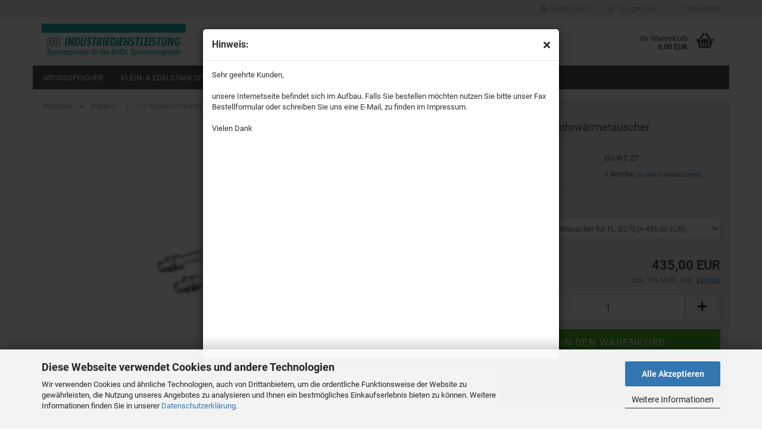

--- FILE ---
content_type: text/html; charset=utf-8
request_url: https://www.est-sp-techno.de/cu-rippenrohrwaermetauscher.html
body_size: 11430
content:





	<!DOCTYPE html>
	<html xmlns="http://www.w3.org/1999/xhtml" dir="ltr" lang="de">
		
			<head>
				
					
					<!--

					=========================================================
					Shopsoftware by Gambio GmbH (c) 2005-2023 [www.gambio.de]
					=========================================================

					Gambio GmbH offers you highly scalable E-Commerce-Solutions and Services.
					The Shopsoftware is redistributable under the GNU General Public License (Version 2) [http://www.gnu.org/licenses/gpl-2.0.html].
					based on: E-Commerce Engine Copyright (c) 2006 xt:Commerce, created by Mario Zanier & Guido Winger and licensed under GNU/GPL.
					Information and contribution at http://www.xt-commerce.com

					=========================================================
					Please visit our website: www.gambio.de
					=========================================================

					-->
				

                

	

                    
                

				
					<meta name="viewport" content="width=device-width, initial-scale=1, minimum-scale=1.0, maximum-scale=1.0, user-scalable=no" />
				

				
					<meta http-equiv="Content-Type" content="text/html; charset=utf-8" />
		<meta name="language" content="de" />
		<meta name="keywords" content="CU Rippenrohrwärmetauscher" />
		<meta name="description" content="CU Rippenrohrwärmetauscher" />
		<title>Bindl Speichersysteme - CU Rippenrohrwärmetauscher</title>
		<meta property="og:title" content="CU Rippenrohrw&auml;rmetauscher" />
		<meta property="og:site_name" content="Bindl Speichersysteme" />
		<meta property="og:locale" content="de_DE" />
		<meta property="og:type" content="product" />
		<meta property="og:description" content="CU Rippenrohrwärmetauscher" />
		<meta property="og:image" content="https://www.est-sp-techno.de/images/product_images/info_images/215_0.gif" />

				

								
									

				
					<base href="https://www.est-sp-techno.de/" />
				

				
											
							<link rel="shortcut icon" href="https://www.est-sp-techno.de/images/logos/favicon.ico" type="image/x-icon" />
						
									

				
									

				
																		
								<link id="main-css" type="text/css" rel="stylesheet" href="public/theme/styles/system/main.min.css?bust=1733319459" />
							
															

				
					<meta name="robots" content="index,follow" />
		<link rel="canonical" href="https://www.est-sp-techno.de/cu-rippenrohrwaermetauscher.html" />
		<meta property="og:url" content="https://www.est-sp-techno.de/cu-rippenrohrwaermetauscher.html">
		
				

				
									

				
									

			</head>
		
		
			<body class="page-product-info"
				  data-gambio-namespace="https://www.est-sp-techno.de/public/theme/javascripts/system"
				  data-jse-namespace="https://www.est-sp-techno.de/JSEngine/build"
				  data-gambio-controller="initialize"
				  data-gambio-widget="input_number responsive_image_loader transitions header image_maps modal history dropdown core_workarounds anchor"
				  data-input_number-separator=","
					>

				
					
				

				
									

				
									
		




	

	
		<div class="mfp-bg iframe_layer mfp-ready popup-notification"></div>
		<div style="overflow-x: hidden; overflow-y: auto;"
		     tabindex="-1"
		     class="mfp-wrap mfp-close-btn-in mfp-auto-cursor iframe_layer mfp-ready popup-notification"
		     data-gambio-widget="notifications">
			<div class="mfp-container mfp-inline-holder">
				<div class="mfp-content">
					
						<div class="modal-dialog">
							<div class="modal-content">
								
									<div class="modal-header">
										<span class="col-xs-11 title">Hinweis:</span>
										<i class="fa fa-close col-xs-1 hide-popup-notification"></i>
									</div>
								
								
									<div class="modal-body">
										Sehr geehrte Kunden,<br />
<br />
unsere Internetseite befindet sich im Aufbau. Falls Sie bestellen m&ouml;chten nutzen Sie bitte unser Fax Bestellformular oder schreiben Sie uns eine E-Mail, zu finden im Impressum.<br />
<br />
Vielen Dank
									</div>
								
							</div>
						</div>
					
				</div>
			</div>
		</div>
	


	
		<div id="outer-wrapper" >
			
				<header id="header" class="navbar">
					
	





	<div id="topbar-container">
						
		
					

		
			<div class="navbar-topbar">
				
					<nav data-gambio-widget="menu link_crypter" data-menu-switch-element-position="false" data-menu-events='{"desktop": ["click"], "mobile": ["click"]}' data-menu-ignore-class="dropdown-menu">
						<ul class="nav navbar-nav navbar-right" data-menu-replace="partial">

                            <li class="navbar-topbar-item">
                                <ul id="secondaryNavigation" class="nav navbar-nav ignore-menu">
                                                                    </ul>

                                <script id="secondaryNavigation-menu-template" type="text/mustache">
                                    
                                        <ul id="secondaryNavigation" class="nav navbar-nav">
                                            <li v-for="(item, index) in items" class="navbar-topbar-item hidden-xs content-manager-item">
                                                <a href="javascript:;" :title="item.title" @click="goTo(item.content)">
                                                    <span class="fa fa-arrow-circle-right visble-xs-block"></span>
                                                    {{item.title}}
                                                </a>
                                            </li>
                                        </ul>
                                    
                                </script>
                            </li>

							
															

							
															

							
															

							
															

							
															

															<li class="dropdown navbar-topbar-item first">

									
																					
												<a href="#" class="dropdown-toggle" data-toggle-hover="dropdown">
													
														<span class="hidden-xs">
															
																																	
																		<span class="fa fa-globe"></span>
																	
																															

															Deutschland
														</span>
													
													
														<span class="visible-xs-block">
															&nbsp;Lieferland
														</span>
													
												</a>
											
																			

									<ul class="level_2 dropdown-menu ignore-menu arrow-top">
										<li class="arrow"></li>
										<li>
											
												<form action="/cu-rippenrohrwaermetauscher.html" method="POST" class="form-horizontal">

													
																											

													
																											

													
																													
																<div class="form-group">
																	<label for="countries-select">Lieferland</label>
																	
	<select name="switch_country" class="form-control" id="countries-select">
					
				<option value="DE" selected>Deutschland</option>
			
			</select>

																</div>
															
																											

													
														<div class="dropdown-footer row">
															<input type="submit" class="btn btn-primary btn-block" value="Speichern" title="Speichern" />
														</div>
													

													

												</form>
											
										</li>
									</ul>
								</li>
							
							
																	
										<li class="dropdown navbar-topbar-item">
											<a title="Anmeldung" href="/cu-rippenrohrwaermetauscher.html#" class="dropdown-toggle" data-toggle-hover="dropdown">
												
																											
															<span class="fa fa-user-o"></span>
														
																									

												&nbsp;Kundenlogin
											</a>
											




	<ul class="dropdown-menu dropdown-menu-login arrow-top">
		
			<li class="arrow"></li>
		
		
		
			<li class="dropdown-header hidden-xs">Kundenlogin</li>
		
		
		
			<li>
				<form action="https://www.est-sp-techno.de/login.php?action=process" method="post" class="form-horizontal">
					<input type="hidden" name="return_url" value="https://www.est-sp-techno.de/cu-rippenrohrwaermetauscher.html">
					<input type="hidden" name="return_url_hash" value="33e6b7159511b36b7a092ef4c0900e06973eee4994c7fd640f3b624a726c49ca">
					
						<div class="form-group">
							<input autocomplete="username" type="email" id="box-login-dropdown-login-username" class="form-control" placeholder="E-Mail" name="email_address" />
						</div>
					
					
                        <div class="form-group password-form-field" data-gambio-widget="show_password">
                            <input autocomplete="current-password" type="password" id="box-login-dropdown-login-password" class="form-control" placeholder="Passwort" name="password" />
                            <button class="btn show-password hidden" type="button">
                                <i class="fa fa-eye" aria-hidden="true"></i>
                            </button>
                        </div>
					
					
						<div class="dropdown-footer row">
							
	
								
									<input type="submit" class="btn btn-primary btn-block" value="Anmelden" />
								
								<ul>
									
										<li>
											<a title="Konto erstellen" href="https://www.est-sp-techno.de/shop.php?do=CreateRegistree">
												Konto erstellen
											</a>
										</li>
									
									
										<li>
											<a title="Passwort vergessen?" href="https://www.est-sp-techno.de/password_double_opt.php">
												Passwort vergessen?
											</a>
										</li>
									
								</ul>
							
	

	
						</div>
					
				</form>
			</li>
		
	</ul>


										</li>
									
															

							
																	
										<li class="navbar-topbar-item">
											<a href="https://www.est-sp-techno.de/wish_list.php" title="Merkzettel anzeigen">
												
																											
															<span class="fa fa-heart-o"></span>
														
																									

												&nbsp;Merkzettel
											</a>
										</li>
									
															

							
						</ul>
					</nav>
				
			</div>
		
	</div>




	<div class="inside">

		<div class="row">

		
												
			<div class="navbar-header" data-gambio-widget="mobile_menu">
									
							
		<div id="navbar-brand" class="navbar-brand">
			<a href="https://www.est-sp-techno.de/" title="Bindl Speichersysteme">
				<img id="main-header-logo" class="img-responsive" src="https://www.est-sp-techno.de/images/logos/logo.gif" alt="Bindl Speichersysteme-Logo">
			</a>
		</div>
	
					
								
					
	
	
			
	
		<button type="button" class="navbar-toggle" data-mobile_menu-target="#categories .navbar-collapse"
		        data-mobile_menu-body-class="categories-open" data-mobile_menu-toggle-content-visibility>
			<img src="public/theme/images/svgs/bars.svg" class="gx-menu svg--inject" alt="">
		</button>
	
	
	
		<button type="button" class="navbar-toggle cart-icon" data-mobile_menu-location="shopping_cart.php">
			<img src="public/theme/images/svgs/basket.svg" class="gx-cart-basket svg--inject" alt="">
			<span class="cart-products-count hidden">
				0
			</span>
		</button>
	
	
			
			<button type="button" class="navbar-toggle" data-mobile_menu-target=".navbar-search" data-mobile_menu-body-class="search-open"
					data-mobile_menu-toggle-content-visibility>
				<img src="public/theme/images/svgs/search.svg" class="gx-search svg--inject" alt="">
			</button>
		
	
				
			</div>
		

		
							






	<div class="navbar-search collapse">
		
		
						<p class="navbar-search-header dropdown-header">Suche</p>
		
		
		
			<form action="advanced_search_result.php" method="get" data-gambio-widget="live_search">
		
				<div class="navbar-search-input-group input-group">
					<div class="navbar-search-input-group-btn input-group-btn custom-dropdown" data-dropdown-trigger-change="false" data-dropdown-trigger-no-change="false">
						
						
							<button type="button" class="btn btn-default dropdown-toggle" data-toggle="dropdown" aria-haspopup="true" aria-expanded="false">
								<span class="dropdown-name">Alle</span> <span class="caret"></span>
							</button>
						
						
						
															
									<ul class="dropdown-menu">
																				
												<li><a href="#" data-rel="0">Alle</a></li>
											
																							
													<li><a href="#" data-rel="45">Zubehör</a></li>
												
																							
													<li><a href="#" data-rel="62">Grossspeicher</a></li>
												
																							
													<li><a href="#" data-rel="64">Klein- & Edelstahlspeicher</a></li>
												
																														</ul>
								
													
						
						
															
									<select name="categories_id">
										<option value="0">Alle</option>
																																	
													<option value="45">Zubehör</option>
												
																							
													<option value="62">Grossspeicher</option>
												
																							
													<option value="64">Klein- & Edelstahlspeicher</option>
												
																														</select>
								
													
						
					</div>

					
					<button type="submit" class="form-control-feedback">
						<img src="public/theme/images/svgs/search.svg" class="gx-search-input svg--inject" alt="">
					</button>
					

					<input type="text" name="keywords" placeholder="Suche..." class="form-control search-input" autocomplete="off" />

				</div>
		
				
									<input type="hidden" value="1" name="inc_subcat" />
								
				
					<div class="navbar-search-footer visible-xs-block">
						
							<button class="btn btn-primary btn-block" type="submit">
								Suche...
							</button>
						
						
							<a href="advanced_search.php" class="btn btn-default btn-block" title="Erweiterte Suche">
								Erweiterte Suche
							</a>
						
					</div>
				
				
				<div class="search-result-container"></div>
		
			</form>
		
	</div>


					

		
							
					
	<div class="custom-container">
		
			<div class="inside">
				
											
							<!--&nbsp;-->
						
									
			</div>
		
	</div>
				
					

		
    		<!-- layout_header honeygrid -->
							
					


	<nav id="cart-container" class="navbar-cart" data-gambio-widget="menu cart_dropdown" data-menu-switch-element-position="false">
		
			<ul class="cart-container-inner">
				
					<li>
						<a href="https://www.est-sp-techno.de/shopping_cart.php" class="dropdown-toggle">
							
								<img src="public/theme/images/svgs/basket.svg" alt="" class="gx-cart-basket svg--inject">
								<span class="cart">
									Ihr Warenkorb<br />
									<span class="products">
										0,00 EUR
									</span>
								</span>
							
							
																	<span class="cart-products-count hidden">
										
									</span>
															
						</a>

						
							



	<ul class="dropdown-menu arrow-top cart-dropdown cart-empty">
		
			<li class="arrow"></li>
		
	
		
					
	
		
			<li class="cart-dropdown-inside">
		
				
									
				
									
						<div class="cart-empty">
							Sie haben noch keine Artikel in Ihrem Warenkorb.
						</div>
					
								
			</li>
		
	</ul>
						
					</li>
				
			</ul>
		
	</nav>

				
					

		</div>

	</div>









	<noscript>
		<div class="alert alert-danger noscript-notice">
			JavaScript ist in Ihrem Browser deaktiviert. Aktivieren Sie JavaScript, um alle Funktionen des Shops nutzen und alle Inhalte sehen zu können.
		</div>
	</noscript>



			
						


	<div id="categories">
		<div class="navbar-collapse collapse">
			
				<nav class="navbar-default navbar-categories" data-gambio-widget="menu">
					
						<ul class="level-1 nav navbar-nav">
                             
															
									<li class="level-1-child" data-id="62">
										
											<a class="dropdown-toggle" href="https://www.est-sp-techno.de/grossspeicher/" title="Grossspeicher">
												
													Grossspeicher
												
																							</a>
										
										
										
																					
										
									</li>
								
															
									<li class="level-1-child" data-id="64">
										
											<a class="dropdown-toggle" href="https://www.est-sp-techno.de/klein-edelstahlspeicher/" title="Klein- &amp; Edelstahlspeicher">
												
													Klein- &amp; Edelstahlspeicher
												
																							</a>
										
										
										
																					
										
									</li>
								
															
									<li class="level-1-child active" data-id="45">
										
											<a class="dropdown-toggle" href="https://www.est-sp-techno.de/zubehoer/" title="Zubehör">
												
													Zubehör
												
																							</a>
										
										
										
																					
										
									</li>
								
														
							



	
					
				<li id="mainNavigation" class="custom custom-entries hidden-xs">
									</li>
			

            <script id="mainNavigation-menu-template" type="text/mustache">
                
				    <li id="mainNavigation" class="custom custom-entries hidden-xs">
                        <a v-for="(item, index) in items" href="javascript:;" @click="goTo(item.content)">
                            {{item.title}}
                        </a>
                    </li>
                
            </script>

						


							
							
								<li class="dropdown dropdown-more" style="display: none">
									<a class="dropdown-toggle" href="#" title="">
										Weitere
									</a>
									<ul class="level-2 dropdown-menu ignore-menu"></ul>
								</li>
							
			
						</ul>
					
				</nav>
			
		</div>
	</div>

		
					</header>
			

			
				
				

			
				<div id="wrapper">
					<div class="row">

						
							<div id="main">
								<div class="main-inside">
									
										
	
			<script type="application/ld+json">{"@context":"https:\/\/schema.org","@type":"BreadcrumbList","itemListElement":[{"@type":"ListItem","position":1,"name":"Startseite","item":"https:\/\/www.est-sp-techno.de\/"},{"@type":"ListItem","position":2,"name":"Zubeh\u00f6r","item":"https:\/\/www.est-sp-techno.de\/zubehoer\/"},{"@type":"ListItem","position":3,"name":"CU Rippenrohrw\u00e4rmetauscher","item":"https:\/\/www.est-sp-techno.de\/cu-rippenrohrwaermetauscher.html"}]}</script>
	    
		<div id="breadcrumb_navi">
            				<span class="breadcrumbEntry">
													<a href="https://www.est-sp-techno.de/" class="headerNavigation">
								<span>Startseite</span>
							</a>
											</span>
                <span class="breadcrumbSeparator"> &raquo; </span>            				<span class="breadcrumbEntry">
													<a href="https://www.est-sp-techno.de/zubehoer/" class="headerNavigation">
								<span>Zubehör</span>
							</a>
											</span>
                <span class="breadcrumbSeparator"> &raquo; </span>            				<span class="breadcrumbEntry">
													<span>CU Rippenrohrwärmetauscher</span>
                        					</span>
                            		</div>
    


									

									
										<div id="shop-top-banner">
																					</div>
									

									




	
		
	

			<script type="application/ld+json">
			{"@context":"http:\/\/schema.org","@type":"Product","name":"CU Rippenrohrw\u00e4rmetauscher","description":"CU Rippenrohrw&auml;rmetauscherWT 70 - CU-Rippenrohrtauscher f&uuml;r FL &Oslash; 270 auf Anfrage!Lieferumfang enth&auml;lt entsprechende Flanschplatte und Dichtung.","image":["https:\/\/www.est-sp-techno.de\/images\/product_images\/info_images\/215_0.gif"],"url":"https:\/\/www.est-sp-techno.de\/cu-rippenrohrwaermetauscher.html","itemCondition":"NewCondition","offers":{"@type":"Offer","availability":"OutOfStock","price":"0.00","priceCurrency":"EUR","priceSpecification":{"@type":"http:\/\/schema.org\/PriceSpecification","price":"0.00","priceCurrency":"EUR","valueAddedTaxIncluded":false},"url":"https:\/\/www.est-sp-techno.de\/cu-rippenrohrwaermetauscher.html","priceValidUntil":"2100-01-01 00:00:00"},"model":[{"@type":"ProductModel","name":"CU Rippenrohrw\u00e4rmetauscher","model":"CU-WT 09","sku":"CU-WT 09","offers":{"@type":"Offer","price":"235.00","priceCurrency":"EUR","priceSpecification":{"@type":"http:\/\/schema.org\/PriceSpecification","price":"235.00","priceCurrency":"EUR","valueAddedTaxIncluded":false},"url":"https:\/\/www.est-sp-techno.de\/product_info.php?info=p215{4}84_cu-rippenrohrwaermetauscher.html&amp;no_boost=1","priceValidUntil":"2100-01-01 00:00:00","availability":"OutOfStock"},"url":"https:\/\/www.est-sp-techno.de\/product_info.php?info=p215{4}84_cu-rippenrohrwaermetauscher.html&amp;no_boost=1","image":["https:\/\/www.est-sp-techno.de\/images\/product_images\/info_images\/215_0.gif"]},{"@type":"ProductModel","name":"CU Rippenrohrw\u00e4rmetauscher","model":"CU-WT 10","sku":"CU-WT 10","offers":{"@type":"Offer","price":"242.00","priceCurrency":"EUR","priceSpecification":{"@type":"http:\/\/schema.org\/PriceSpecification","price":"242.00","priceCurrency":"EUR","valueAddedTaxIncluded":false},"url":"https:\/\/www.est-sp-techno.de\/product_info.php?info=p215{4}85_cu-rippenrohrwaermetauscher.html&amp;no_boost=1","priceValidUntil":"2100-01-01 00:00:00","availability":"OutOfStock"},"url":"https:\/\/www.est-sp-techno.de\/product_info.php?info=p215{4}85_cu-rippenrohrwaermetauscher.html&amp;no_boost=1","image":["https:\/\/www.est-sp-techno.de\/images\/product_images\/info_images\/215_0.gif"]},{"@type":"ProductModel","name":"CU Rippenrohrw\u00e4rmetauscher","model":"CU-WT 13","sku":"CU-WT 13","offers":{"@type":"Offer","price":"281.00","priceCurrency":"EUR","priceSpecification":{"@type":"http:\/\/schema.org\/PriceSpecification","price":"281.00","priceCurrency":"EUR","valueAddedTaxIncluded":false},"url":"https:\/\/www.est-sp-techno.de\/product_info.php?info=p215{4}86_cu-rippenrohrwaermetauscher.html&amp;no_boost=1","priceValidUntil":"2100-01-01 00:00:00","availability":"OutOfStock"},"url":"https:\/\/www.est-sp-techno.de\/product_info.php?info=p215{4}86_cu-rippenrohrwaermetauscher.html&amp;no_boost=1","image":["https:\/\/www.est-sp-techno.de\/images\/product_images\/info_images\/215_0.gif"]},{"@type":"ProductModel","name":"CU Rippenrohrw\u00e4rmetauscher","model":"CU-WT 18","sku":"CU-WT 18","offers":{"@type":"Offer","price":"342.00","priceCurrency":"EUR","priceSpecification":{"@type":"http:\/\/schema.org\/PriceSpecification","price":"342.00","priceCurrency":"EUR","valueAddedTaxIncluded":false},"url":"https:\/\/www.est-sp-techno.de\/product_info.php?info=p215{4}87_cu-rippenrohrwaermetauscher.html&amp;no_boost=1","priceValidUntil":"2100-01-01 00:00:00","availability":"OutOfStock"},"url":"https:\/\/www.est-sp-techno.de\/product_info.php?info=p215{4}87_cu-rippenrohrwaermetauscher.html&amp;no_boost=1","image":["https:\/\/www.est-sp-techno.de\/images\/product_images\/info_images\/215_0.gif"]},{"@type":"ProductModel","name":"CU Rippenrohrw\u00e4rmetauscher","model":"CU-WT 23","sku":"CU-WT 23","offers":{"@type":"Offer","price":"397.00","priceCurrency":"EUR","priceSpecification":{"@type":"http:\/\/schema.org\/PriceSpecification","price":"397.00","priceCurrency":"EUR","valueAddedTaxIncluded":false},"url":"https:\/\/www.est-sp-techno.de\/product_info.php?info=p215{4}88_cu-rippenrohrwaermetauscher.html&amp;no_boost=1","priceValidUntil":"2100-01-01 00:00:00","availability":"OutOfStock"},"url":"https:\/\/www.est-sp-techno.de\/product_info.php?info=p215{4}88_cu-rippenrohrwaermetauscher.html&amp;no_boost=1","image":["https:\/\/www.est-sp-techno.de\/images\/product_images\/info_images\/215_0.gif"]},{"@type":"ProductModel","name":"CU Rippenrohrw\u00e4rmetauscher","model":"CU-WT 27","sku":"CU-WT 27","offers":{"@type":"Offer","price":"435.00","priceCurrency":"EUR","priceSpecification":{"@type":"http:\/\/schema.org\/PriceSpecification","price":"435.00","priceCurrency":"EUR","valueAddedTaxIncluded":false},"url":"https:\/\/www.est-sp-techno.de\/product_info.php?info=p215{4}89_cu-rippenrohrwaermetauscher.html&amp;no_boost=1","priceValidUntil":"2100-01-01 00:00:00","availability":"OutOfStock"},"url":"https:\/\/www.est-sp-techno.de\/product_info.php?info=p215{4}89_cu-rippenrohrwaermetauscher.html&amp;no_boost=1","image":["https:\/\/www.est-sp-techno.de\/images\/product_images\/info_images\/215_0.gif"]},{"@type":"ProductModel","name":"CU Rippenrohrw\u00e4rmetauscher","model":"CU-WT 31","sku":"CU-WT 31","offers":{"@type":"Offer","price":"553.00","priceCurrency":"EUR","priceSpecification":{"@type":"http:\/\/schema.org\/PriceSpecification","price":"553.00","priceCurrency":"EUR","valueAddedTaxIncluded":false},"url":"https:\/\/www.est-sp-techno.de\/product_info.php?info=p215{4}90_cu-rippenrohrwaermetauscher.html&amp;no_boost=1","priceValidUntil":"2100-01-01 00:00:00","availability":"OutOfStock"},"url":"https:\/\/www.est-sp-techno.de\/product_info.php?info=p215{4}90_cu-rippenrohrwaermetauscher.html&amp;no_boost=1","image":["https:\/\/www.est-sp-techno.de\/images\/product_images\/info_images\/215_0.gif"]},{"@type":"ProductModel","name":"CU Rippenrohrw\u00e4rmetauscher","model":"CU-WT 45","sku":"CU-WT 45","offers":{"@type":"Offer","price":"736.00","priceCurrency":"EUR","priceSpecification":{"@type":"http:\/\/schema.org\/PriceSpecification","price":"736.00","priceCurrency":"EUR","valueAddedTaxIncluded":false},"url":"https:\/\/www.est-sp-techno.de\/product_info.php?info=p215{4}91_cu-rippenrohrwaermetauscher.html&amp;no_boost=1","priceValidUntil":"2100-01-01 00:00:00","availability":"OutOfStock"},"url":"https:\/\/www.est-sp-techno.de\/product_info.php?info=p215{4}91_cu-rippenrohrwaermetauscher.html&amp;no_boost=1","image":["https:\/\/www.est-sp-techno.de\/images\/product_images\/info_images\/215_0.gif"]},{"@type":"ProductModel","name":"CU Rippenrohrw\u00e4rmetauscher","model":"CU-WT 50","sku":"CU-WT 50","offers":{"@type":"Offer","price":"841.00","priceCurrency":"EUR","priceSpecification":{"@type":"http:\/\/schema.org\/PriceSpecification","price":"841.00","priceCurrency":"EUR","valueAddedTaxIncluded":false},"url":"https:\/\/www.est-sp-techno.de\/product_info.php?info=p215{4}92_cu-rippenrohrwaermetauscher.html&amp;no_boost=1","priceValidUntil":"2100-01-01 00:00:00","availability":"OutOfStock"},"url":"https:\/\/www.est-sp-techno.de\/product_info.php?info=p215{4}92_cu-rippenrohrwaermetauscher.html&amp;no_boost=1","image":["https:\/\/www.est-sp-techno.de\/images\/product_images\/info_images\/215_0.gif"]}],"sku":"CU"}
		</script>
		
	<div class="product-info product-info-default row">
		
		
			<div id="product_image_layer">
			
	<div class="product-info-layer-image">
		<div class="product-info-image-inside">
										


    		<script>
            
            window.addEventListener('DOMContentLoaded', function(){
				$.extend(true, $.magnificPopup.defaults, { 
					tClose: 'Schlie&szlig;en (Esc)', // Alt text on close button
					tLoading: 'L&auml;dt...', // Text that is displayed during loading. Can contain %curr% and %total% keys
					
					gallery: { 
						tPrev: 'Vorgänger (Linke Pfeiltaste)', // Alt text on left arrow
						tNext: 'Nachfolger (Rechte Pfeiltaste)', // Alt text on right arrow
						tCounter: '%curr% von %total%' // Markup for "1 of 7" counter
						
					}
				});
			});
            
		</script>
    



	
			
	
	<div>
		<div id="product-info-layer-image" class="swiper-container" data-gambio-_widget="swiper" data-swiper-target="" data-swiper-controls="#product-info-layer-thumbnails" data-swiper-slider-options='{"breakpoints": [], "initialSlide": 0, "pagination": ".js-product-info-layer-image-pagination", "nextButton": ".js-product-info-layer-image-button-next", "prevButton": ".js-product-info-layer-image-button-prev", "effect": "fade", "autoplay": null, "initialSlide": ""}' >
			<div class="swiper-wrapper" >
			
				
											
															
																	

								
																			
																					
																	

								
									
			<div class="swiper-slide" >
				<div class="swiper-slide-inside ">
									
						<img class="img-responsive"
								 style="margin-top: 24px;"																src="images/product_images/popup_images/215_0.gif"
								 alt="CU Rippenrohrwärmetauscher"								 title="CU Rippenrohrwärmetauscher"								 data-magnifier-src="images/product_images/original_images/215_0.gif"						/>
					
							</div>
			</div>
	
								
													
									
			</div>
			
			
				<script type="text/mustache">
					<template>
						
							{{#.}}
								<div class="swiper-slide {{className}}">
									<div class="swiper-slide-inside">
										<img {{{srcattr}}} alt="{{title}}" title="{{title}}" />
									</div>
								</div>
							{{/.}}
						
					</template>
				</script>
			
			
	</div>
	
	
			
	
	</div>
	
	
			

								</div>
	</div>

			

			</div>
					

		
			<div class="product-info-content col-xs-12" data-gambio-widget="cart_handler" data-cart_handler-page="product-info">

				
					<div class="row">
						
						
							<div class="product-info-title-mobile  col-xs-12 visible-xs-block visible-sm-block">
								
									<span>CU Rippenrohrwärmetauscher</span>
								

								
									<div>
																			</div>
								
							</div>
						

						
							
						

						
								
		<div class="product-info-stage col-xs-12 col-md-8 centered">

			<div id="image-collection-container">
					
		<div class="product-info-image " data-gambio-widget="image_gallery">
			<div class="product-info-image-inside">
				


    		<script>
            
            window.addEventListener('DOMContentLoaded', function(){
				$.extend(true, $.magnificPopup.defaults, { 
					tClose: 'Schlie&szlig;en (Esc)', // Alt text on close button
					tLoading: 'L&auml;dt...', // Text that is displayed during loading. Can contain %curr% and %total% keys
					
					gallery: { 
						tPrev: 'Vorgänger (Linke Pfeiltaste)', // Alt text on left arrow
						tNext: 'Nachfolger (Rechte Pfeiltaste)', // Alt text on right arrow
						tCounter: '%curr% von %total%' // Markup for "1 of 7" counter
						
					}
				});
			});
            
		</script>
    



	
			
	
	<div>
		<div id="product_image_swiper" class="swiper-container" data-gambio-widget="swiper" data-swiper-target="" data-swiper-controls="#product_thumbnail_swiper, #product_thumbnail_swiper_mobile" data-swiper-slider-options='{"breakpoints": [], "initialSlide": 0, "pagination": ".js-product_image_swiper-pagination", "nextButton": ".js-product_image_swiper-button-next", "prevButton": ".js-product_image_swiper-button-prev", "effect": "fade", "autoplay": null}' >
			<div class="swiper-wrapper" >
			
				
											
															
																	

								
																	

								
									
			<div class="swiper-slide" >
				<div class="swiper-slide-inside ">
									
						<a onclick="return false" href="images/product_images/original_images/215_0.gif" title="CU Rippenrohrwärmetauscher">
							<img class="img-responsive"
									 style="margin-top: 24px;"																		src="images/product_images/info_images/215_0.gif"
									 alt="CU Rippenrohrwärmetauscher"									 title="CU Rippenrohrwärmetauscher"									 data-magnifier-src="images/product_images/original_images/215_0.gif"							/>
						</a>
					
							</div>
			</div>
	
								
													
									
			</div>
			
			
				<script type="text/mustache">
					<template>
						
							{{#.}}
								<div class="swiper-slide {{className}}">
									<div class="swiper-slide-inside">
										<img {{{srcattr}}} alt="{{title}}" title="{{title}}" />
									</div>
								</div>
							{{/.}}
						
					</template>
				</script>
			
			
	</div>
	
	
			
	
	</div>
	
	
			

			</div>
			<input type="hidden" id="current-gallery-hash" value="70ce4b16ee48c3a40052254af7a5c6d1">
		</div>
	

			</div>

			
                
							

		</div>
	

						
						
						
														<div class="product-info-details col-xs-12 col-md-4" data-gambio-widget="stickybox product_min_height_fix">
				
								
									<div class="loading-overlay"></div>
									<div class="magnifier-overlay"></div>
									<div class="magnifier-target">
										<div class="preloader"></div>
									</div>
								

								
																	
				
								
									
								
								
								
									<form action="product_info.php?gm_boosted_product=cu-rippenrohrwaermetauscher&amp;products_id=215&amp;action=add_product" class="form-horizontal js-product-form product-info">
										<input type="hidden" id="update-gallery-hash" name="galleryHash" value="">
										
											<div class="hidden-xs hidden-sm ribbon-spacing">
												
																									
											</div>
										
										
										
											<h1 class="product-info-title-desktop  hidden-xs hidden-sm">CU Rippenrohrwärmetauscher</h1>
										
					
										
																							
													<dl class="dl-horizontal">
                                                        
                                                            	
		<dt class="col-xs-4 text-left model-number" >
			Art.Nr.:
		</dt>
		<dd class="col-xs-8 model-number model-number-text" >
			CU-WT 27
		</dd>
	
                                                        

														
																
		<dt class="col-xs-4 text-left">
			
				<label>
					Lieferzeit:
				</label>
			
		</dt>
		<dd class="col-xs-8">
						
				<span class="products-shipping-time-value">
					1 Woche 
				</span>
			
			
			
				<a class="js-open-modal text-small abroad-shipping-info" data-modal-type="iframe" data-modal-settings='{"title": "Lieferzeit:"}' href="popup/Versand-und-Zahlungsbedingungen.html" rel="nofollow">
					(Ausland abweichend)
				</a>
			
			
					</dd>
	
														

														
															
    <dt class="col-xs-4 text-left products-quantity"  style="display: none">
        Lagerbestand:
    </dt>
    <dd class="col-xs-8 products-quantity"  style="display: none">
        
            <span class="products-quantity-value">
                
            </span>
        
                    
                Stück
            
            </dd>

														
	
														
															
	
														
							
														
																													

														
																													
													</dl>
												
																					
					
										
											
										
					
										
											
<div class="modifiers-selection">
                <div class="attributes-selection-form">
                    

        <div class="modifier-group modifier-attribute-group modifier-type__dropdown">
        <label class="modifier-label">
            Bezeichnung:
        </label>
        <div class="modifier-content">
            <select name="modifiers[attribute][4]" class="form-control js-calculate">
                                                    <option value="89" selected="selected" data-price="+ 435,00 EUR" data-label="CU-Rippenrohrtauscher für FL Ø270">
                        CU-Rippenrohrtauscher für FL Ø270
                         (+ 435,00 EUR)                                            </option>
                                    <option value="88" data-price="+ 397,00 EUR" data-label="CU-Rippenrohrtauscher für FL Ø270">
                        CU-Rippenrohrtauscher für FL Ø270
                         (+ 397,00 EUR)                                            </option>
                                    <option value="87" data-price="+ 342,00 EUR" data-label="CU-Rippenrohrtauscher für FL Ø270">
                        CU-Rippenrohrtauscher für FL Ø270
                         (+ 342,00 EUR)                                            </option>
                                    <option value="86" data-price="+ 281,00 EUR" data-label="CU-Rippenrohrtauscher für FL Ø270">
                        CU-Rippenrohrtauscher für FL Ø270
                         (+ 281,00 EUR)                                            </option>
                                    <option value="85" data-price="+ 242,00 EUR" data-label="CU-Rippenrohrtauscher für FL Ø270">
                        CU-Rippenrohrtauscher für FL Ø270
                         (+ 242,00 EUR)                                            </option>
                                    <option value="84" data-price="+ 235,00 EUR" data-label="CU-Rippenrohrtauscher für FL Ø180">
                        CU-Rippenrohrtauscher für FL Ø180
                         (+ 235,00 EUR)                                            </option>
                                    <option value="92" data-price="+ 841,00 EUR" data-label="CU-Rippenrohrtauscher für FL Ø270">
                        CU-Rippenrohrtauscher für FL Ø270
                         (+ 841,00 EUR)                                            </option>
                                    <option value="91" data-price="+ 736,00 EUR" data-label="CU-Rippenrohrtauscher für FL Ø270">
                        CU-Rippenrohrtauscher für FL Ø270
                         (+ 736,00 EUR)                                            </option>
                                    <option value="90" data-price="+ 553,00 EUR" data-label="CU-Rippenrohrtauscher für FL Ø270">
                        CU-Rippenrohrtauscher für FL Ø270
                         (+ 553,00 EUR)                                            </option>
                            </select>
        </div>
    </div>


                </div>
    </div>

										
					
										
											
										
					
										
											
	
										
					
										
																					
					
										
																					
					
										
																					<div class="cart-error-msg alert alert-danger" role="alert"></div>
																				
					
										
											<div class="price-container">
												
													<div class="price-calc-container" id="attributes-calc-price">

														
															


	<div class="current-price-container">
		
							435,00 EUR

									
	</div>
	
		<p class="tax-shipping-text text-small">
			zzgl. 19% MwSt. zzgl. 
				<a class="gm_shipping_link lightbox_iframe" href="https://www.est-sp-techno.de/popup/Versand-und-Zahlungsbedingungen.html"
						target="_self"
						rel="nofollow"
						data-modal-settings='{"title":"Versand", "sectionSelector": ".content_text", "bootstrapClass": "modal-lg"}'>
					<span style="text-decoration:underline">Versand</span>
		        </a>
		</p>
	
														
							
														
																															
																																	
																													
															
																


	<div class="row">
		<input type="hidden" name="products_id" id="products-id" value="215" />
					
				<div class="input-number" data-type="float" data-stepping="1">
	
					
											
	
					
						<div class="input-group">
							<a class="btn btn-default btn-lg btn-minus"><span class="fa fa-minus"></span></a>
							<input type="number" step="1" class="form-control input-lg pull-right js-calculate-qty" value="1" id="attributes-calc-quantity" name="products_qty" />
							<a class="input-group-btn btn btn-default btn-lg btn-plus"><span class="fa fa-plus"></span></a>
						</div>
					
	
				</div>
			
			
			
				<div class="button-container">
					<input name="btn-add-to-cart" type="submit" class="btn btn-lg btn-buy btn-block js-btn-add-to-cart" value="In den Warenkorb" title="In den Warenkorb" />
					<button name="btn-add-to-cart-fake" onClick="void(0)" class="btn-add-to-cart-fake btn btn-lg btn-buy btn-block " value="" title="In den Warenkorb" style="display: none; margin-top: 0" >In den Warenkorb</button>
				</div>
			
				
		
				

		
		

		<div class="product-info-links">
			
									
						<div class="wishlist-container">
							<a href="#" class="btn-wishlist btn btn-block btn-sm " title="Auf den Merkzettel">
								<span class="col-xs-2 btn-icon">
									<i class="fa fa-heart-o"></i> 
								</span>
								
								<span class="col-xs-10 btn-text">
									Auf den Merkzettel
								</span>
							</a>
						</div>
					
							

			
							

			
							
		</div>
		
		
			<script id="product-details-text-phrases" type="application/json">
				{
					"productsInCartSuffix": " Artikel im Warenkorb", "showCart": "Warenkorb anzeigen"
				}
			</script>
		
	</div>

															
														
							
													</div>
												
											</div>
										
					
									</form>
								
							</div>
						
			
						
							<div class="product-info-description col-md-8" data-gambio-widget="tabs">
								



	
			

	
								

	
					
				<div class="nav-tabs-container has-multi-tabs"
					 data-gambio-widget="tabs">
			
					<!-- Nav tabs -->
					
						<ul class="nav nav-tabs">
							
																	
										<li class="active">
											<a href="#" title="Beschreibung" onclick="return false">
												Beschreibung
											</a>
										</li>
									
															
							
							
															

							
															
							
							
																	<li id="reviews-tab">
										<a href="#" title="" onclick="return false">
											Kundenrezensionen 										</a>
									</li>
															
						</ul>
					
			
					<!-- Tab panes -->
					
						<div class="tab-content">
							
																	
										<div class="tab-pane active">
											
												<div class="tab-heading">
													<a href="#" onclick="return false">Beschreibung</a>
												</div>
											

											
												<div class="tab-body active">
													CU Rippenrohrw&auml;rmetauscher<br /><br />WT 70 - CU-Rippenrohrtauscher f&uuml;r FL &Oslash; 270 auf Anfrage!<br />Lieferumfang enth&auml;lt entsprechende Flanschplatte und Dichtung.

													
														
	
													
												</div>
											
										</div>
									
															
							
							
															

							
															
							
							
																	
										<div class="tab-pane">
											
												<div class="tab-heading">
													<a href="#" onclick="return false">Kundenrezensionen </a>
												</div>
											
											
											
												<div class="tab-body">
													
														<div id="product-ratings" class="product-info-rating">
															



	<div data-gambio-widget="more_text">
					
							
    
	
			
				<p>Sie haben nicht die Berechtigung, Rezensionen zu lesen</p>
			
    
			
					
				<p class="no-login-hint">Sie müssen angemeldet sein um eine Bewertung abgeben zu können. <a href="login.php">Anmelden</a></p>
			
			</div>

														</div>
													
												</div>
											
										</div>
									
															
						</div>
					
				</div>
			
			

							</div>
						
			
						
													
			
						
							<div class="product-info-share col-md-8">
															</div>
						
			
						
													
			
					</div><!-- // .row -->
				
			</div><!-- // .product-info-content -->
		
	
		
			<div class="product-info-listings col-xs-12 clearfix" data-gambio-widget="product_hover">
				
	
		
	

	
		
	
	
	
		
	
	
	
			
	
	
			
			</div>
		
	
	</div><!-- // .product-info -->


								</div>
							</div>
						

						
							
    <aside id="left">
        
                            <div id="gm_box_pos_1" class="gm_box_container">

			
			<div class="box box-categories panel panel-default">
				
					<nav class="navbar-categories-left">
						
							<ul class="nav">
																	
										<li id="menu_cat_id_62" class="category-first " >
											
												<a href="https://www.est-sp-techno.de/grossspeicher/" class=""  title="Grossspeicher - Heizungspufferspeicher Kaltwasserpufferspeicher...">
													
																											
													
													
														Grossspeicher
													
											
													
																											
												</a>
											
										</li>
									
																	
										<li id="menu_cat_id_64" class=" " >
											
												<a href="https://www.est-sp-techno.de/klein-edelstahlspeicher/" class=""  title="Emaillierte Rohrschlangenspeicher, Pufferspeicher, emaillierte...">
													
																											
													
													
														Klein- &amp; Edelstahlspeicher
													
											
													
																											
												</a>
											
										</li>
									
																	
										<li id="menu_cat_id_45" class="category-last active" >
											
												<a href="https://www.est-sp-techno.de/zubehoer/" class=""  title="Kaufen Sie Speicher-Zubehör-Teile direkte vom Hersteller.">
													
																											
													
													
														Zubehör
													
											
													
																											
												</a>
											
										</li>
									
															</ul>
						
					</nav>
				
			</div>
		
	</div>

                    
        
                    
    </aside>
						

						
							<aside id="right">
								
									
								
							</aside>
						

					</div>
				</div>
			

			
				
	<footer id="footer">
					
				<div class="footer-header">
					<p style="text-align: center;">
	Sie m&ouml;chten ein genaues Angebot mit Lieferkosten oder eine Bestellung aufgeben?! Bestellungen bitte mit Artikelnummer und Anzahl per E-Mail an unsere E-Mail-Adresse.
</p>

				</div>
			
				
		
			<div class="inside">
				<div class="row">
					
						<div class="footer-col-1">


	<div class="box box-content panel panel-default">
		
			<div class="panel-heading">
				
					<span class="panel-title footer-column-title">Mehr über...</span>
				
			</div>
		
		
			<div class="panel-body">
				
					<nav>
						
							<ul id="info" class="nav">
																	
										<li>
											
												<a href="https://www.est-sp-techno.de/info/Versand-und-Zahlungsbedingungen.html" title="Versand- & Zahlungsbedingungen">
													Versand- & Zahlungsbedingungen
												</a>
											
										</li>
									
																	
										<li>
											
												<a href="https://www.est-sp-techno.de/info/Widerrufsrecht-und-Muster-Widerrufsformular.html" title="Widerrufsrecht & Muster-Widerrufsformular">
													Widerrufsrecht & Muster-Widerrufsformular
												</a>
											
										</li>
									
																	
										<li>
											
												<a href="https://www.est-sp-techno.de/info/isolierungen.html" title="Isolation">
													Isolation
												</a>
											
										</li>
									
																	
										<li>
											
												<a href="https://www.est-sp-techno.de/info/4-standardfarben-weitere-farben-auf-anfrage.html" title="Farben">
													Farben
												</a>
											
										</li>
									
																	
										<li>
											
												<a href="https://www.est-sp-techno.de/info/impressum-kontakt.html" title="Impressum / Kontakt">
													Impressum / Kontakt
												</a>
											
										</li>
									
																	
										<li>
											
												<a href="https://www.est-sp-techno.de/info/bestellformular.html" title="Faxformulare zum Bestellen">
													Faxformulare zum Bestellen
												</a>
											
										</li>
									
															</ul>
						
    
    <ul class="nav">
    <li><a href="javascript:;" trigger-cookie-consent-panel>Cookie Einstellungen</a></li>
</ul>
    

                        <script id="info-menu-template" type="text/mustache">
                            
                                <ul id="info" class="nav">
                                    <li v-for="(item, index) in items">
                                        <a href="javascript:;" @click="goTo(item.content)">
                                            {{item.title}}
                                        </a>
                                    </li>
                                </ul>
                            
                        </script>
					</nav>
				
			</div>
		
	</div>

</div>
					
					
						<div class="footer-col-2">						</div>
					
					
						<div class="footer-col-3">						</div>
					
					
						<div class="footer-col-4">						</div>
					
				</div>
			</div>
		
		
		
			<div class="footer-bottom"><a href="https://www.gambio.com" target="_blank" rel="noopener">Shopping Cart Software</a> by Gambio.com &copy; 2023</div>
		
	</footer>
			

			
							

		</div>
	



			
				


	<a class="pageup" data-gambio-widget="pageup" title="Nach oben" href="#">
		
	</a>
			
			
				
	<div class="layer" style="display: none;">
	
		
	
			<div id="magnific_wrapper">
				<div class="modal-dialog">
					<div class="modal-content">
						{{#title}}
						<div class="modal-header">
							<span class="modal-title">{{title}}</span>
						</div>
						{{/title}}
		
						<div class="modal-body">
							{{{items.src}}}
						</div>
		
						{{#showButtons}}
						<div class="modal-footer">
							{{#buttons}}
							<button type="button" id="button_{{index}}_{{uid}}" data-index="{{index}}" class="btn {{class}}" >{{name}}</button>
							{{/buttons}}
						</div>
						{{/showButtons}}
					</div>
				</div>
			</div>
		
		
			<div id="modal_prompt">
				<div>
					{{#content}}
					<div class="icon">&nbsp;</div>
					<p>{{.}}</p>
					{{/content}}
					<form name="prompt" action="#">
						<input type="text" name="input" value="{{value}}" autocomplete="off" />
					</form>
				</div>
			</div>
		
			<div id="modal_alert">
				<div class="white-popup">
					{{#content}}
					<div class="icon">&nbsp;</div>
					<p>{{{.}}}</p>
					{{/content}}
				</div>
			</div>
	
		
		
	</div>
			

			<input type='hidden' id='page_namespace' value='PRODUCT_INFO'/><script src="public/theme/javascripts/system/init-de.min.js?bust=6cf8c8124d12c2f2eec31d2152860597" data-page-token="ab661608fe5b8b0dbe58c3debe46da5f" id="init-js"></script>
		<script src='GXModules/Gambio/Widgets/Build/Map/Shop/Javascript/MapWidget.min.js'></script>

			<!-- tag::oil-config[] -->
		<script id="oil-configuration" type="application/configuration">
			{
			  "config_version": 1,
			  "advanced_settings": true,
			  "timeout": 0,
			  "iabVendorListUrl": "https://www.est-sp-techno.de/shop.php?do=CookieConsentPanelVendorListAjax/List",
			  "only_essentials_button_status": false,
			  "locale": {
				"localeId": "deDE_01",
				"version": 1,
				"texts": {
				  "label_intro_heading": "Diese Webseite verwendet Cookies und andere Technologien",
				  "label_intro": "Wir verwenden Cookies und ähnliche Technologien, auch von Drittanbietern, um die ordentliche Funktionsweise der Website zu gewährleisten, die Nutzung unseres Angebotes zu analysieren und Ihnen ein bestmögliches Einkaufserlebnis bieten zu können. Weitere Informationen finden Sie in unserer <a href='shop_content.php?coID=2'>Datenschutzerklärung</a>.",
				  "label_button_yes": "Speichern",
				  "label_button_yes_all": "Alle Akzeptieren",
				  "label_button_only_essentials": "Nur Notwendige",
				  "label_button_advanced_settings": "Weitere Informationen",
				  "label_cpc_heading": "Cookie Einstellungen",
				  "label_cpc_activate_all": "Alle aktivieren",
				  "label_cpc_deactivate_all": "Alle deaktivieren",
				  "label_nocookie_head": "Keine Cookies erlaubt.",
				  "label_nocookie_text": "Bitte aktivieren Sie Cookies in den Einstellungen Ihres Browsers."
				}
			  }
			}

		</script>
    

<script src="GXModules/Gambio/CookieConsentPanel/Shop/Javascript/oil.js"></script>

<script>!function(e){var n={};function t(o){if(n[o])return n[o].exports;var r=n[o]={i:o,l:!1,exports:{}};return e[o].call(r.exports,r,r.exports,t),r.l=!0,r.exports}t.m=e,t.c=n,t.d=function(e,n,o){t.o(e,n)||Object.defineProperty(e,n,{configurable:!1,enumerable:!0,get:o})},t.r=function(e){Object.defineProperty(e,"__esModule",{value:!0})},t.n=function(e){var n=e&&e.__esModule?function(){return e.default}:function(){return e};return t.d(n,"a",n),n},t.o=function(e,n){return Object.prototype.hasOwnProperty.call(e,n)},t.p="/",t(t.s=115)}({115:function(e,n,t){"use strict";!function(e,n){e.__cmp||(e.__cmp=function(){function t(e){if(e){var t=!0,r=n.querySelector('script[type="application/configuration"]#oil-configuration');if(null!==r&&r.text)try{var a=JSON.parse(r.text);a&&a.hasOwnProperty("gdpr_applies_globally")&&(t=a.gdpr_applies_globally)}catch(e){}e({gdprAppliesGlobally:t,cmpLoaded:o()},!0)}}function o(){return!(!e.AS_OIL||!e.AS_OIL.commandCollectionExecutor)}var r=[],a=function(n,a,c){if("ping"===n)t(c);else{var i={command:n,parameter:a,callback:c};r.push(i),o()&&e.AS_OIL.commandCollectionExecutor(i)}};return a.commandCollection=r,a.receiveMessage=function(n){var a=n&&n.data&&n.data.__cmpCall;if(a)if("ping"===a.command)t(function(e,t){var o={__cmpReturn:{returnValue:e,success:t,callId:a.callId}};n.source.postMessage(o,n.origin)});else{var c={callId:a.callId,command:a.command,parameter:a.parameter,event:n};r.push(c),o()&&e.AS_OIL.commandCollectionExecutor(c)}},function(n){(e.attachEvent||e.addEventListener)("message",function(e){n.receiveMessage(e)},!1)}(a),function e(){if(!(n.getElementsByName("__cmpLocator").length>0))if(n.body){var t=n.createElement("iframe");t.style.display="none",t.name="__cmpLocator",n.body.appendChild(t)}else setTimeout(e,5)}(),a}())}(window,document)}});</script>
<script src="GXModules/Gambio/CookieConsentPanel/Shop/Javascript/GxCookieConsent.js"></script>


			
							

			
							
		</body>
	</html>


